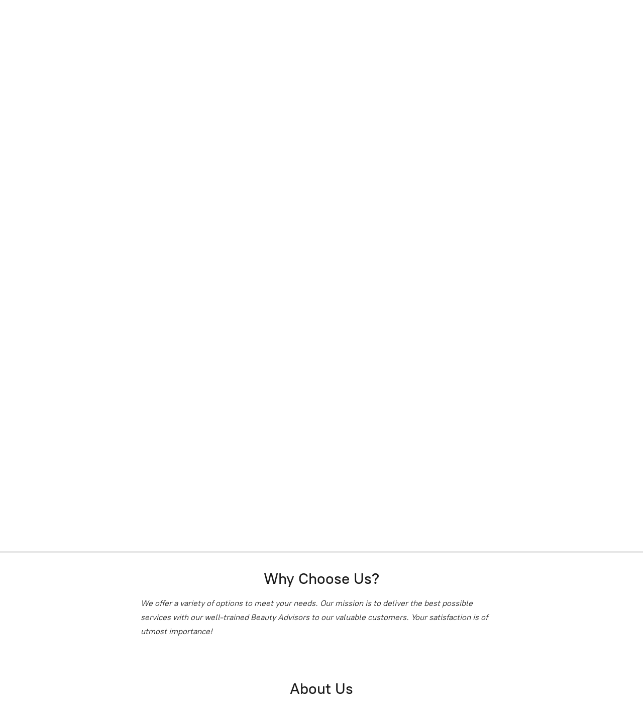

--- FILE ---
content_type: application/javascript;charset=utf-8
request_url: https://app.shopsettings.com/categories.js?ownerid=27404233&jsonp=menu.fill
body_size: 9264
content:
menu.fill([{"id":146608225,"name":"FRAGRANCES","nameForUrl":"FRAGRANCES","link":"#!/FRAGRANCES/c/146608225","slug":"fragrances","dataLevel":1,"sub":[{"id":146608226,"name":"For Him","nameForUrl":"For Him","link":"#!/For-Him/c/146608226","slug":"for-him-6","dataLevel":2,"sub":null},{"id":146608233,"name":"For Her","nameForUrl":"For Her","link":"#!/For-Her/c/146608233","slug":"for-her-3","dataLevel":2,"sub":null},{"id":146639795,"name":"Unisex","nameForUrl":"Unisex","link":"#!/Unisex/c/146639795","slug":"unisex-7","dataLevel":2,"sub":null}]},{"id":146608227,"name":"BRANDS","nameForUrl":"BRANDS","link":"#!/BRANDS/c/146608227","slug":"brands","dataLevel":1,"sub":[{"id":146640254,"name":"TIZIANA TERENZI","nameForUrl":"TIZIANA TERENZI","link":"#!/TIZIANA-TERENZI/c/146640254","slug":"tiziana-terenzi-1","dataLevel":2,"sub":[{"id":146640257,"name":"Luna Collection","nameForUrl":"Luna Collection","link":"#!/Luna-Collection/c/146640257","slug":"luna-collection-1","dataLevel":3,"sub":null},{"id":146640259,"name":"Fire collection","nameForUrl":"Fire collection","link":"#!/Fire-collection/c/146640259","slug":"fire-collection-1","dataLevel":3,"sub":null},{"id":146640261,"name":"Anniversary collection","nameForUrl":"Anniversary collection","link":"#!/Anniversary-collection/c/146640261","slug":"anniversary-collection-1","dataLevel":3,"sub":null},{"id":146640263,"name":"Sea Stars Collection","nameForUrl":"Sea Stars Collection","link":"#!/Sea-Stars-Collection/c/146640263","slug":"sea-stars-collection-1","dataLevel":3,"sub":null},{"id":146640265,"name":"Comete collection","nameForUrl":"Comete collection","link":"#!/Comete-collection/c/146640265","slug":"comete-collection-1","dataLevel":3,"sub":null},{"id":146640267,"name":"Luna Stars Collection","nameForUrl":"Luna Stars Collection","link":"#!/Luna-Stars-Collection/c/146640267","slug":"luna-stars-collection-1","dataLevel":3,"sub":null},{"id":172641527,"name":"Classic Black","nameForUrl":"Classic Black","link":"#!/Classic-Black/c/172641527","slug":"classic-black","dataLevel":3,"sub":null},{"id":172639271,"name":"Classic Gold","nameForUrl":"Classic Gold","link":"#!/Classic-Gold/c/172639271","slug":"classic-gold-172639271","dataLevel":3,"sub":null},{"id":192247397,"name":"Classical","nameForUrl":"Classical","link":"#!/Classical/c/192247397","slug":"classical","dataLevel":3,"sub":null}]},{"id":146753256,"name":"V.canto","nameForUrl":"V.canto","link":"#!/V-canto/c/146753256","slug":"v-canto-1","dataLevel":2,"sub":[{"id":146759765,"name":"Anime del Castello","nameForUrl":"Anime del Castello","link":"#!/Anime-del-Castello/c/146759765","slug":"anime-del-castello-1","dataLevel":3,"sub":null},{"id":146760258,"name":"Blu","nameForUrl":"Blu","link":"#!/Blu/c/146760258","slug":"blu-1","dataLevel":3,"sub":null},{"id":146759766,"name":"Green","nameForUrl":"Green","link":"#!/Green/c/146759766","slug":"green","dataLevel":3,"sub":null},{"id":146755261,"name":"Red","nameForUrl":"Red","link":"#!/Red/c/146755261","slug":"red","dataLevel":3,"sub":null},{"id":146752011,"name":"Foglie d'Amore","nameForUrl":"Foglie d'Amore","link":"#!/Foglie-dAmore/c/146752011","slug":"foglie-damore","dataLevel":3,"sub":null}]},{"id":174400772,"name":"Nicolai","nameForUrl":"Nicolai","link":"#!/Nicolai/c/174400772","slug":"nicolai","dataLevel":2,"sub":[{"id":174395781,"name":"Unisex","nameForUrl":"Unisex","link":"#!/Unisex/c/174395781","slug":"unisex-174395781","dataLevel":3,"sub":null}]},{"id":152650001,"name":"L'arc","nameForUrl":"L'arc","link":"#!/Larc/c/152650001","slug":"larc-1","dataLevel":2,"sub":[{"id":152607841,"name":"Unisex","nameForUrl":"Unisex","link":"#!/Unisex/c/152607841","slug":"unisex-11","dataLevel":3,"sub":null}]},{"id":152650501,"name":"Micallef","nameForUrl":"Micallef","link":"#!/Micallef/c/152650501","slug":"micallef-1","dataLevel":2,"sub":[{"id":152655778,"name":"For Him","nameForUrl":"For Him","link":"#!/For-Him/c/152655778","slug":"for-him-51","dataLevel":3,"sub":null},{"id":152655516,"name":"For Her","nameForUrl":"For Her","link":"#!/For-Her/c/152655516","slug":"for-her-55","dataLevel":3,"sub":null},{"id":152656511,"name":"Unisex","nameForUrl":"Unisex","link":"#!/Unisex/c/152656511","slug":"unisex-14","dataLevel":3,"sub":null}]},{"id":156400285,"name":"Korloff","nameForUrl":"Korloff","link":"#!/Korloff/c/156400285","slug":"korloff","dataLevel":2,"sub":[{"id":156399541,"name":"For Him","nameForUrl":"For Him","link":"#!/For-Him/c/156399541","slug":"for-him","dataLevel":3,"sub":null},{"id":156398034,"name":"For Her","nameForUrl":"For Her","link":"#!/For-Her/c/156398034","slug":"for-her","dataLevel":3,"sub":null},{"id":156400286,"name":"Unisex","nameForUrl":"Unisex","link":"#!/Unisex/c/156400286","slug":"unisex","dataLevel":3,"sub":null}]},{"id":162669266,"name":"Amouroud","nameForUrl":"Amouroud","link":"#!/Amouroud/c/162669266","slug":"amouroud","dataLevel":2,"sub":[{"id":162669011,"name":"UNISEX","nameForUrl":"UNISEX","link":"#!/UNISEX/c/162669011","slug":"unisex-16","dataLevel":3,"sub":null}]},{"id":163269508,"name":"Maison Noir","nameForUrl":"Maison Noir","link":"#!/Maison-Noir/c/163269508","slug":"maison-noir-163269508","dataLevel":2,"sub":[{"id":163270008,"name":"UNISEX","nameForUrl":"UNISEX","link":"#!/UNISEX/c/163270008","slug":"unisex-163270008","dataLevel":3,"sub":null}]},{"id":146639801,"name":"ATKINSONS","nameForUrl":"ATKINSONS","link":"#!/ATKINSONS/c/146639801","slug":"atkinsons-1","dataLevel":2,"sub":[{"id":146639804,"name":"For Him","nameForUrl":"For Him","link":"#!/For-Him/c/146639804","slug":"for-him-37","dataLevel":3,"sub":null},{"id":146639802,"name":"For Her","nameForUrl":"For Her","link":"#!/For-Her/c/146639802","slug":"for-her-33","dataLevel":3,"sub":null},{"id":146639805,"name":"UNISEX","nameForUrl":"UNISEX","link":"#!/UNISEX/c/146639805","slug":"unisex-10","dataLevel":3,"sub":null}]},{"id":146639940,"name":"Versace","nameForUrl":"Versace","link":"#!/Versace/c/146639940","slug":"versace","dataLevel":2,"sub":[{"id":146639942,"name":"For Him","nameForUrl":"For Him","link":"#!/For-Him/c/146639942","slug":"for-him-49","dataLevel":3,"sub":null},{"id":146639941,"name":"For Her","nameForUrl":"For Her","link":"#!/For-Her/c/146639941","slug":"for-her-51","dataLevel":3,"sub":null}]},{"id":182085007,"name":"Jardin De Parfums","nameForUrl":"Jardin De Parfums","link":"#!/Jardin-De-Parfums/c/182085007","slug":"jardin-de-parfums","dataLevel":2,"sub":[{"id":182084762,"name":"Unisex","nameForUrl":"Unisex","link":"#!/Unisex/c/182084762","slug":"unisex-182084762","dataLevel":3,"sub":null}]},{"id":146639820,"name":"Yves Saint Laurent","nameForUrl":"Yves Saint Laurent","link":"#!/Yves-Saint-Laurent/c/146639820","slug":"yves-saint-laurent","dataLevel":2,"sub":[{"id":146637596,"name":"For Him","nameForUrl":"For Him","link":"#!/For-Him/c/146637596","slug":"for-him-25","dataLevel":3,"sub":null},{"id":146639821,"name":"For Her","nameForUrl":"For Her","link":"#!/For-Her/c/146639821","slug":"for-her-37","dataLevel":3,"sub":null}]},{"id":183755010,"name":"Prada","nameForUrl":"Prada","link":"#!/Prada/c/183755010","slug":"prada","dataLevel":2,"sub":[{"id":183754511,"name":"For Her","nameForUrl":"For Her","link":"#!/For-Her/c/183754511","slug":"for-her-183754511","dataLevel":3,"sub":null},{"id":183754758,"name":"For Him","nameForUrl":"For Him","link":"#!/For-Him/c/183754758","slug":"for-him-183754758","dataLevel":3,"sub":null}]},{"id":146608228,"name":"Carolina Herrera","nameForUrl":"Carolina Herrera","link":"#!/Carolina-Herrera/c/146608228","slug":"carolina-herrera","dataLevel":2,"sub":[{"id":146608229,"name":"For Him","nameForUrl":"For Him","link":"#!/For-Him/c/146608229","slug":"for-him-7","dataLevel":3,"sub":null},{"id":146608234,"name":"For Her","nameForUrl":"For Her","link":"#!/For-Her/c/146608234","slug":"for-her-4","dataLevel":3,"sub":null}]},{"id":146639914,"name":"Givenchy","nameForUrl":"Givenchy","link":"#!/Givenchy/c/146639914","slug":"givenchy","dataLevel":2,"sub":[{"id":146639915,"name":"Fragrances","nameForUrl":"Fragrances","link":"#!/Fragrances/c/146639915","slug":"fragrances-5","dataLevel":3,"sub":[{"id":146637543,"name":"For Him","nameForUrl":"For Him","link":"#!/For-Him/c/146637543","slug":"for-him-14","dataLevel":4,"sub":null},{"id":146639916,"name":"For Her","nameForUrl":"For Her","link":"#!/For-Her/c/146639916","slug":"for-her-45","dataLevel":4,"sub":null}]}]},{"id":146608246,"name":"Giorgio Armani","nameForUrl":"Giorgio Armani","link":"#!/Giorgio-Armani/c/146608246","slug":"giorgio-armani","dataLevel":2,"sub":[{"id":146608247,"name":"For Him","nameForUrl":"For Him","link":"#!/For-Him/c/146608247","slug":"for-him-10","dataLevel":3,"sub":null},{"id":146639792,"name":"For Her","nameForUrl":"For Her","link":"#!/For-Her/c/146639792","slug":"for-her-31","dataLevel":3,"sub":null}]},{"id":146639789,"name":"Kenzo","nameForUrl":"Kenzo","link":"#!/Kenzo/c/146639789","slug":"kenzo","dataLevel":2,"sub":[{"id":146639791,"name":"For Him","nameForUrl":"For Him","link":"#!/For-Him/c/146639791","slug":"for-him-35","dataLevel":3,"sub":null},{"id":146639790,"name":"For Her","nameForUrl":"For Her","link":"#!/For-Her/c/146639790","slug":"for-her-30","dataLevel":3,"sub":null}]},{"id":146639834,"name":"Clarins","nameForUrl":"Clarins","link":"#!/Clarins/c/146639834","slug":"clarins","dataLevel":2,"sub":[{"id":146639835,"name":"Skin Care","nameForUrl":"Skin Care","link":"#!/Skin-Care/c/146639835","slug":"skin-care-4","dataLevel":3,"sub":[{"id":146639836,"name":"Face Care","nameForUrl":"Face Care","link":"#!/Face-Care/c/146639836","slug":"face-care-5","dataLevel":4,"sub":null},{"id":146639878,"name":"Eye Care","nameForUrl":"Eye Care","link":"#!/Eye-Care/c/146639878","slug":"eye-care-3","dataLevel":4,"sub":null}]},{"id":146639841,"name":"Makeup","nameForUrl":"Makeup","link":"#!/Makeup/c/146639841","slug":"makeup-4","dataLevel":3,"sub":[{"id":146639842,"name":"Eyes","nameForUrl":"Eyes","link":"#!/Eyes/c/146639842","slug":"eyes-6","dataLevel":4,"sub":null},{"id":146639860,"name":"Face","nameForUrl":"Face","link":"#!/Face/c/146639860","slug":"face-7","dataLevel":4,"sub":null},{"id":146639887,"name":"Lips","nameForUrl":"Lips","link":"#!/Lips/c/146639887","slug":"lips-5","dataLevel":4,"sub":null}]}]},{"id":146608243,"name":"Lancome","nameForUrl":"Lancome","link":"#!/Lancome/c/146608243","slug":"lancome","dataLevel":2,"sub":[{"id":146608244,"name":"Makeup","nameForUrl":"Makeup","link":"#!/Makeup/c/146608244","slug":"makeup-1","dataLevel":3,"sub":[{"id":146608245,"name":"Lips","nameForUrl":"Lips","link":"#!/Lips/c/146608245","slug":"lips-1","dataLevel":4,"sub":null},{"id":146639794,"name":"Eyes","nameForUrl":"Eyes","link":"#!/Eyes/c/146639794","slug":"eyes-4","dataLevel":4,"sub":null},{"id":146639823,"name":"Face","nameForUrl":"Face","link":"#!/Face/c/146639823","slug":"face-6","dataLevel":4,"sub":null}]},{"id":146639755,"name":"Skin Care","nameForUrl":"Skin Care","link":"#!/Skin-Care/c/146639755","slug":"skin-care-1","dataLevel":3,"sub":[{"id":146639756,"name":"Eye Care","nameForUrl":"Eye Care","link":"#!/Eye-Care/c/146639756","slug":"eye-care-1","dataLevel":4,"sub":null},{"id":146639762,"name":"Face Care","nameForUrl":"Face Care","link":"#!/Face-Care/c/146639762","slug":"face-care-4","dataLevel":4,"sub":null}]},{"id":146637566,"name":"Fragrances","nameForUrl":"Fragrances","link":"#!/Fragrances/c/146637566","slug":"fragrances-2","dataLevel":3,"sub":[{"id":146637568,"name":"For Her","nameForUrl":"For Her","link":"#!/For-Her/c/146637568","slug":"for-her-10","dataLevel":4,"sub":null}]}]},{"id":172632501,"name":"Brioni","nameForUrl":"Brioni","link":"#!/Brioni/c/172632501","slug":"brioni","dataLevel":2,"sub":[{"id":172632005,"name":"For Him","nameForUrl":"For Him","link":"#!/For-Him/c/172632005","slug":"for-him-172632005","dataLevel":3,"sub":null}]},{"id":173051511,"name":"Trussardi","nameForUrl":"Trussardi","link":"#!/Trussardi/c/173051511","slug":"trussardi","dataLevel":2,"sub":[{"id":173046519,"name":"For Her","nameForUrl":"For Her","link":"#!/For-Her/c/173046519","slug":"for-her-173046519","dataLevel":3,"sub":null},{"id":173046520,"name":"For Him","nameForUrl":"For Him","link":"#!/For-Him/c/173046520","slug":"for-him-173046520","dataLevel":3,"sub":null}]},{"id":152718755,"name":"Gran Turismo","nameForUrl":"Gran Turismo","link":"#!/Gran-Turismo/c/152718755","slug":"gran-turismo","dataLevel":2,"sub":[{"id":152700202,"name":"For Him","nameForUrl":"For Him","link":"#!/For-Him/c/152700202","slug":"for-him-52","dataLevel":3,"sub":null},{"id":152674943,"name":"For Her","nameForUrl":"For Her","link":"#!/For-Her/c/152674943","slug":"for-her-57","dataLevel":3,"sub":null}]},{"id":146639814,"name":"Bentley","nameForUrl":"Bentley","link":"#!/Bentley/c/146639814","slug":"bentley","dataLevel":2,"sub":[{"id":146639815,"name":"For Him","nameForUrl":"For Him","link":"#!/For-Him/c/146639815","slug":"for-him-38","dataLevel":3,"sub":null}]},{"id":187550751,"name":"Mercedes Benz","nameForUrl":"Mercedes Benz","link":"#!/Mercedes-Benz/c/187550751","slug":"mercedes-benz","dataLevel":2,"sub":[{"id":187551001,"name":"Him","nameForUrl":"Him","link":"#!/Him/c/187551001","slug":"him-187551001","dataLevel":3,"sub":null},{"id":187551002,"name":"Her","nameForUrl":"Her","link":"#!/Her/c/187551002","slug":"her-187551002","dataLevel":3,"sub":null}]},{"id":171717491,"name":"Baldessarini","nameForUrl":"Baldessarini","link":"#!/Baldessarini/c/171717491","slug":"baldessarini","dataLevel":2,"sub":[{"id":171729183,"name":"For Her","nameForUrl":"For Her","link":"#!/For-Her/c/171729183","slug":"for-her-171729183","dataLevel":3,"sub":null},{"id":171729184,"name":"For Him","nameForUrl":"For Him","link":"#!/For-Him/c/171729184","slug":"for-him-171729184","dataLevel":3,"sub":null}]},{"id":146608250,"name":"Maybelline","nameForUrl":"Maybelline","link":"#!/Maybelline/c/146608250","slug":"maybelline","dataLevel":2,"sub":[{"id":146639751,"name":"Face","nameForUrl":"Face","link":"#!/Face/c/146639751","slug":"face-3","dataLevel":3,"sub":null},{"id":146639844,"name":"Eyes","nameForUrl":"Eyes","link":"#!/Eyes/c/146639844","slug":"eyes-7","dataLevel":3,"sub":null},{"id":146639899,"name":"Lips","nameForUrl":"Lips","link":"#!/Lips/c/146639899","slug":"lips-6","dataLevel":3,"sub":null}]},{"id":187496572,"name":"Philipp Plein","nameForUrl":"Philipp Plein","link":"#!/Philipp-Plein/c/187496572","slug":"philipp-plein","dataLevel":2,"sub":[{"id":187497070,"name":"Unisex","nameForUrl":"Unisex","link":"#!/Unisex/c/187497070","slug":"unisex-187497070","dataLevel":3,"sub":null},{"id":187497071,"name":"Her","nameForUrl":"Her","link":"#!/Her/c/187497071","slug":"her-187497071","dataLevel":3,"sub":null},{"id":187499326,"name":"Him","nameForUrl":"Him","link":"#!/Him/c/187499326","slug":"him-187499326","dataLevel":3,"sub":null}]},{"id":172360009,"name":"Revlon","nameForUrl":"Revlon","link":"#!/Revlon/c/172360009","slug":"revlon","dataLevel":2,"sub":[{"id":172359010,"name":"Hair Color","nameForUrl":"Hair Color","link":"#!/Hair-Color/c/172359010","slug":"hair-color","dataLevel":3,"sub":null}]},{"id":172116798,"name":"Neuth France","nameForUrl":"Neuth France","link":"#!/Neuth-France/c/172116798","slug":"neuth-france","dataLevel":2,"sub":[{"id":172130001,"name":"Face","nameForUrl":"Face","link":"#!/Face/c/172130001","slug":"face-172130001","dataLevel":3,"sub":null},{"id":172127005,"name":"Eye","nameForUrl":"Eye","link":"#!/Eye/c/172127005","slug":"eye","dataLevel":3,"sub":null},{"id":172127006,"name":"Sun Screen","nameForUrl":"Sun Screen","link":"#!/Sun-Screen/c/172127006","slug":"sun-screen","dataLevel":3,"sub":null}]},{"id":146639783,"name":"Narciso Rodriguez","nameForUrl":"Narciso Rodriguez","link":"#!/Narciso-Rodriguez/c/146639783","slug":"narciso-rodriguez","dataLevel":2,"sub":[{"id":146638282,"name":"For Him","nameForUrl":"For Him","link":"#!/For-Him/c/146638282","slug":"for-him-30","dataLevel":3,"sub":null},{"id":146639784,"name":"For Her","nameForUrl":"For Her","link":"#!/For-Her/c/146639784","slug":"for-her-29","dataLevel":3,"sub":null}]},{"id":187499321,"name":"Tommy Hilfiger","nameForUrl":"Tommy Hilfiger","link":"#!/Tommy-Hilfiger/c/187499321","slug":"tommy-hilfiger","dataLevel":2,"sub":[{"id":187497067,"name":"Him","nameForUrl":"Him","link":"#!/Him/c/187497067","slug":"him-187497067","dataLevel":3,"sub":null},{"id":187497068,"name":"Her","nameForUrl":"Her","link":"#!/Her/c/187497068","slug":"her-187497068","dataLevel":3,"sub":null}]},{"id":146639837,"name":"Burberry","nameForUrl":"Burberry","link":"#!/Burberry/c/146639837","slug":"burberry","dataLevel":2,"sub":[{"id":146639838,"name":"For Him","nameForUrl":"For Him","link":"#!/For-Him/c/146639838","slug":"for-him-41","dataLevel":3,"sub":null},{"id":146639839,"name":"For Her","nameForUrl":"For Her","link":"#!/For-Her/c/146639839","slug":"for-her-40","dataLevel":3,"sub":null}]},{"id":146637530,"name":"Pupa","nameForUrl":"Pupa","link":"#!/Pupa/c/146637530","slug":"pupa","dataLevel":2,"sub":[{"id":146637531,"name":"Eyes","nameForUrl":"Eyes","link":"#!/Eyes/c/146637531","slug":"eyes","dataLevel":3,"sub":null},{"id":146637602,"name":"Face","nameForUrl":"Face","link":"#!/Face/c/146637602","slug":"face-2","dataLevel":3,"sub":null},{"id":146638278,"name":"Lips","nameForUrl":"Lips","link":"#!/Lips/c/146638278","slug":"lips-3","dataLevel":3,"sub":null},{"id":146638295,"name":"Sets","nameForUrl":"Sets","link":"#!/Sets/c/146638295","slug":"sets","dataLevel":3,"sub":null},{"id":169767110,"name":"Skin Care","nameForUrl":"Skin Care","link":"#!/Skin-Care/c/169767110","slug":"skin-care-169767110","dataLevel":3,"sub":null},{"id":172112513,"name":"Fragrances","nameForUrl":"Fragrances","link":"#!/Fragrances/c/172112513","slug":"fragrances-172112513","dataLevel":3,"sub":null}]},{"id":184882842,"name":"Naj Oleari","nameForUrl":"Naj Oleari","link":"#!/Naj-Oleari/c/184882842","slug":"naj-oleari","dataLevel":2,"sub":[{"id":184895008,"name":"Face","nameForUrl":"Face","link":"#!/Face/c/184895008","slug":"face-184895008","dataLevel":3,"sub":null},{"id":184895009,"name":"Lips","nameForUrl":"Lips","link":"#!/Lips/c/184895009","slug":"lips-184895009","dataLevel":3,"sub":null},{"id":184896008,"name":"Eyes","nameForUrl":"Eyes","link":"#!/Eyes/c/184896008","slug":"eyes-184896008","dataLevel":3,"sub":null}]},{"id":146637578,"name":"Jean Paul Gaultier","nameForUrl":"Jean Paul Gaultier","link":"#!/Jean-Paul-Gaultier/c/146637578","slug":"jean-paul-gaultier","dataLevel":2,"sub":[{"id":146637579,"name":"For Him","nameForUrl":"For Him","link":"#!/For-Him/c/146637579","slug":"for-him-22","dataLevel":3,"sub":null},{"id":146637580,"name":"For Her","nameForUrl":"For Her","link":"#!/For-Her/c/146637580","slug":"for-her-12","dataLevel":3,"sub":null}]},{"id":179824769,"name":"Lattafa","nameForUrl":"Lattafa","link":"#!/Lattafa/c/179824769","slug":"lattafa","dataLevel":2,"sub":[{"id":179824770,"name":"For him","nameForUrl":"For him","link":"#!/For-him/c/179824770","slug":"for-him-179824770","dataLevel":3,"sub":null},{"id":179824031,"name":"For her","nameForUrl":"For her","link":"#!/For-her/c/179824031","slug":"for-her-179824031","dataLevel":3,"sub":null},{"id":179833503,"name":"Unisex","nameForUrl":"Unisex","link":"#!/Unisex/c/179833503","slug":"unisex-179833503","dataLevel":3,"sub":null}]},{"id":187560001,"name":"Afnan","nameForUrl":"Afnan","link":"#!/Afnan/c/187560001","slug":"afnan","dataLevel":2,"sub":[{"id":187560002,"name":"Unisex","nameForUrl":"Unisex","link":"#!/Unisex/c/187560002","slug":"unisex-187560002","dataLevel":3,"sub":null},{"id":187561751,"name":"Him","nameForUrl":"Him","link":"#!/Him/c/187561751","slug":"him-187561751","dataLevel":3,"sub":null},{"id":187561752,"name":"Her","nameForUrl":"Her","link":"#!/Her/c/187561752","slug":"her-187561752","dataLevel":3,"sub":null}]},{"id":158460512,"name":"Valentino","nameForUrl":"Valentino","link":"#!/Valentino/c/158460512","slug":"valentino","dataLevel":2,"sub":[{"id":158460513,"name":"For Her","nameForUrl":"For Her","link":"#!/For-Her/c/158460513","slug":"for-her-1","dataLevel":3,"sub":null},{"id":158463006,"name":"For Him","nameForUrl":"For Him","link":"#!/For-Him/c/158463006","slug":"for-him-1","dataLevel":3,"sub":null}]},{"id":146637576,"name":"Jaguar","nameForUrl":"Jaguar","link":"#!/Jaguar/c/146637576","slug":"jaguar","dataLevel":2,"sub":[{"id":146637577,"name":"For Him","nameForUrl":"For Him","link":"#!/For-Him/c/146637577","slug":"for-him-21","dataLevel":3,"sub":null}]},{"id":146637592,"name":"Lalique","nameForUrl":"Lalique","link":"#!/Lalique/c/146637592","slug":"lalique","dataLevel":2,"sub":[{"id":146637594,"name":"For Him","nameForUrl":"For Him","link":"#!/For-Him/c/146637594","slug":"for-him-24","dataLevel":3,"sub":null},{"id":146637593,"name":"For Her","nameForUrl":"For Her","link":"#!/For-Her/c/146637593","slug":"for-her-16","dataLevel":3,"sub":null},{"id":155648273,"name":"Unisex","nameForUrl":"Unisex","link":"#!/Unisex/c/155648273","slug":"unisex-15","dataLevel":3,"sub":null}]},{"id":146639851,"name":"Calvin Klein","nameForUrl":"Calvin Klein","link":"#!/Calvin-Klein/c/146639851","slug":"calvin-klein","dataLevel":2,"sub":[{"id":146639859,"name":"For Him","nameForUrl":"For Him","link":"#!/For-Him/c/146639859","slug":"for-him-44","dataLevel":3,"sub":null},{"id":146639852,"name":"For Her","nameForUrl":"For Her","link":"#!/For-Her/c/146639852","slug":"for-her-42","dataLevel":3,"sub":null}]},{"id":178071006,"name":"CARRERA","nameForUrl":"CARRERA","link":"#!/CARRERA/c/178071006","slug":"carrera","dataLevel":2,"sub":[{"id":178069008,"name":"Him","nameForUrl":"Him","link":"#!/Him/c/178069008","slug":"him-178069008","dataLevel":3,"sub":null},{"id":178069009,"name":"Her","nameForUrl":"Her","link":"#!/Her/c/178069009","slug":"her-178069009","dataLevel":3,"sub":null}]},{"id":146639917,"name":"Guess","nameForUrl":"Guess","link":"#!/Guess/c/146639917","slug":"guess","dataLevel":2,"sub":[{"id":146637558,"name":"For Him","nameForUrl":"For Him","link":"#!/For-Him/c/146637558","slug":"for-him-16","dataLevel":3,"sub":null},{"id":146639918,"name":"For Her","nameForUrl":"For Her","link":"#!/For-Her/c/146639918","slug":"for-her-46","dataLevel":3,"sub":null}]},{"id":174431463,"name":"Jimmy Choo","nameForUrl":"Jimmy Choo","link":"#!/Jimmy-Choo/c/174431463","slug":"jimmy-choo","dataLevel":2,"sub":[{"id":174433447,"name":"For Her","nameForUrl":"For Her","link":"#!/For-Her/c/174433447","slug":"for-her-174433447","dataLevel":3,"sub":null},{"id":174433448,"name":"For Him","nameForUrl":"For Him","link":"#!/For-Him/c/174433448","slug":"for-him-174433448","dataLevel":3,"sub":null}]},{"id":146637573,"name":"Paco Rabanne","nameForUrl":"Paco Rabanne","link":"#!/Paco-Rabanne/c/146637573","slug":"paco-rabanne","dataLevel":2,"sub":[{"id":146637574,"name":"For Him","nameForUrl":"For Him","link":"#!/For-Him/c/146637574","slug":"for-him-19","dataLevel":3,"sub":null},{"id":146637591,"name":"For Her","nameForUrl":"For Her","link":"#!/For-Her/c/146637591","slug":"for-her-15","dataLevel":3,"sub":null}]},{"id":146639919,"name":"Davidoff","nameForUrl":"Davidoff","link":"#!/Davidoff/c/146639919","slug":"davidoff","dataLevel":2,"sub":[{"id":146639920,"name":"For Him","nameForUrl":"For Him","link":"#!/For-Him/c/146639920","slug":"for-him-45","dataLevel":3,"sub":null},{"id":177787592,"name":"For Her","nameForUrl":"For Her","link":"#!/For-Her/c/177787592","slug":"for-her-177787592","dataLevel":3,"sub":null}]},{"id":146637527,"name":"Mont Blanc","nameForUrl":"Mont Blanc","link":"#!/Mont-Blanc/c/146637527","slug":"mont-blanc","dataLevel":2,"sub":[{"id":146637528,"name":"For Him","nameForUrl":"For Him","link":"#!/For-Him/c/146637528","slug":"for-him-11","dataLevel":3,"sub":null}]},{"id":174527264,"name":"Michael Kors","nameForUrl":"Michael Kors","link":"#!/Michael-Kors/c/174527264","slug":"michael-kors","dataLevel":2,"sub":[{"id":174529767,"name":"For Her","nameForUrl":"For Her","link":"#!/For-Her/c/174529767","slug":"for-her-174529767","dataLevel":3,"sub":null},{"id":174531516,"name":"For Him","nameForUrl":"For Him","link":"#!/For-Him/c/174531516","slug":"for-him-174531516","dataLevel":3,"sub":null}]},{"id":146639934,"name":"Dsquared2","nameForUrl":"Dsquared2","link":"#!/Dsquared2/c/146639934","slug":"dsquared2","dataLevel":2,"sub":[{"id":146639935,"name":"For Him","nameForUrl":"For Him","link":"#!/For-Him/c/146639935","slug":"for-him-47","dataLevel":3,"sub":null},{"id":146639936,"name":"For Her","nameForUrl":"For Her","link":"#!/For-Her/c/146639936","slug":"for-her-49","dataLevel":3,"sub":null}]},{"id":146639921,"name":"Deborah","nameForUrl":"Deborah","link":"#!/Deborah/c/146639921","slug":"deborah","dataLevel":2,"sub":[{"id":146639922,"name":"Face","nameForUrl":"Face","link":"#!/Face/c/146639922","slug":"face-10","dataLevel":3,"sub":null},{"id":146639923,"name":"Eyes","nameForUrl":"Eyes","link":"#!/Eyes/c/146639923","slug":"eyes-9","dataLevel":3,"sub":null},{"id":146639924,"name":"Lips","nameForUrl":"Lips","link":"#!/Lips/c/146639924","slug":"lips-10","dataLevel":3,"sub":null}]},{"id":146637569,"name":"Issey Miyake","nameForUrl":"Issey Miyake","link":"#!/Issey-Miyake/c/146637569","slug":"issey-miyake","dataLevel":2,"sub":[{"id":146637575,"name":"For Him","nameForUrl":"For Him","link":"#!/For-Him/c/146637575","slug":"for-him-20","dataLevel":3,"sub":null},{"id":146637570,"name":"For Her","nameForUrl":"For Her","link":"#!/For-Her/c/146637570","slug":"for-her-11","dataLevel":3,"sub":null}]},{"id":146638275,"name":"Missoni","nameForUrl":"Missoni","link":"#!/Missoni/c/146638275","slug":"missoni","dataLevel":2,"sub":[{"id":146638277,"name":"For Him","nameForUrl":"For Him","link":"#!/For-Him/c/146638277","slug":"for-him-28","dataLevel":3,"sub":null},{"id":146638276,"name":"For Her","nameForUrl":"For Her","link":"#!/For-Her/c/146638276","slug":"for-her-20","dataLevel":3,"sub":null}]},{"id":146638279,"name":"Moschino","nameForUrl":"Moschino","link":"#!/Moschino/c/146638279","slug":"moschino","dataLevel":2,"sub":[{"id":146638281,"name":"For Him","nameForUrl":"For Him","link":"#!/For-Him/c/146638281","slug":"for-him-29","dataLevel":3,"sub":null},{"id":146638280,"name":"For Her","nameForUrl":"For Her","link":"#!/For-Her/c/146638280","slug":"for-her-21","dataLevel":3,"sub":null}]},{"id":164767280,"name":"Coach","nameForUrl":"Coach","link":"#!/Coach/c/164767280","slug":"coach","dataLevel":2,"sub":[{"id":164763325,"name":"For Him","nameForUrl":"For Him","link":"#!/For-Him/c/164763325","slug":"for-him-164763325","dataLevel":3,"sub":null},{"id":164763328,"name":"For Her","nameForUrl":"For Her","link":"#!/For-Her/c/164763328","slug":"for-her-164763328","dataLevel":3,"sub":null}]},{"id":146592991,"name":"Sarantis","nameForUrl":"Sarantis","link":"#!/Sarantis/c/146592991","slug":"sarantis","dataLevel":2,"sub":[{"id":146592993,"name":"For Him","nameForUrl":"For Him","link":"#!/For-Him/c/146592993","slug":"for-him-3","dataLevel":3,"sub":null},{"id":146592992,"name":"For Her","nameForUrl":"For Her","link":"#!/For-Her/c/146592992","slug":"for-her-2","dataLevel":3,"sub":null}]},{"id":146639774,"name":"L'Oreal","nameForUrl":"L'Oreal","link":"#!/LOreal/c/146639774","slug":"loreal","dataLevel":2,"sub":[{"id":146639775,"name":"Eyes","nameForUrl":"Eyes","link":"#!/Eyes/c/146639775","slug":"eyes-2","dataLevel":3,"sub":null},{"id":146639807,"name":"Face","nameForUrl":"Face","link":"#!/Face/c/146639807","slug":"face-5","dataLevel":3,"sub":null},{"id":146639900,"name":"Lips","nameForUrl":"Lips","link":"#!/Lips/c/146639900","slug":"lips-7","dataLevel":3,"sub":null}]},{"id":179919259,"name":"ARMAF","nameForUrl":"ARMAF","link":"#!/ARMAF/c/179919259","slug":"armaf","dataLevel":2,"sub":[{"id":179918259,"name":"For Her","nameForUrl":"For Her","link":"#!/For-Her/c/179918259","slug":"for-her-179918259","dataLevel":3,"sub":null},{"id":179918260,"name":"For Him","nameForUrl":"For Him","link":"#!/For-Him/c/179918260","slug":"for-him-179918260","dataLevel":3,"sub":null}]},{"id":174493799,"name":"Raw African","nameForUrl":"Raw African","link":"#!/Raw-African/c/174493799","slug":"raw-african","dataLevel":2,"sub":[{"id":174489557,"name":"Hair","nameForUrl":"Hair","link":"#!/Hair/c/174489557","slug":"hair-174489557","dataLevel":3,"sub":null},{"id":174489558,"name":"Face","nameForUrl":"Face","link":"#!/Face/c/174489558","slug":"face-174489558","dataLevel":3,"sub":null}]},{"id":146639766,"name":"Agent Provocateur","nameForUrl":"Agent Provocateur","link":"#!/Agent-Provocateur/c/146639766","slug":"agent-provocateur","dataLevel":2,"sub":[{"id":146639767,"name":"For Her","nameForUrl":"For Her","link":"#!/For-Her/c/146639767","slug":"for-her-25","dataLevel":3,"sub":null}]},{"id":146639930,"name":"Dolce & Gabbana","nameForUrl":"Dolce & Gabbana","link":"#!/Dolce-&-Gabbana/c/146639930","slug":"dolce--gabbana","dataLevel":2,"sub":[{"id":146639931,"name":"For Him","nameForUrl":"For Him","link":"#!/For-Him/c/146639931","slug":"for-him-46","dataLevel":3,"sub":null},{"id":146639932,"name":"For Her","nameForUrl":"For Her","link":"#!/For-Her/c/146639932","slug":"for-her-48","dataLevel":3,"sub":null}]},{"id":146639771,"name":"Bourjois","nameForUrl":"Bourjois","link":"#!/Bourjois/c/146639771","slug":"bourjois","dataLevel":2,"sub":[{"id":146639772,"name":"Face","nameForUrl":"Face","link":"#!/Face/c/146639772","slug":"face-4","dataLevel":3,"sub":null},{"id":146639817,"name":"Eyes","nameForUrl":"Eyes","link":"#!/Eyes/c/146639817","slug":"eyes-5","dataLevel":3,"sub":null},{"id":146639903,"name":"Lips","nameForUrl":"Lips","link":"#!/Lips/c/146639903","slug":"lips-8","dataLevel":3,"sub":null}]},{"id":189434251,"name":"CLOUD","nameForUrl":"CLOUD","link":"#!/CLOUD/c/189434251","slug":"cloud","dataLevel":2,"sub":[{"id":189434252,"name":"Hair & Body","nameForUrl":"Hair & Body","link":"#!/Hair-&-Body/c/189434252","slug":"hair--body","dataLevel":3,"sub":null}]}]},{"id":146608230,"name":"NEW ARRIVALS","nameForUrl":"NEW ARRIVALS","link":"#!/NEW-ARRIVALS/c/146608230","slug":"new-arrivals","dataLevel":1,"sub":[{"id":146608231,"name":"Fragrances","nameForUrl":"Fragrances","link":"#!/Fragrances/c/146608231","slug":"fragrances-1","dataLevel":2,"sub":[{"id":146608232,"name":"For Him","nameForUrl":"For Him","link":"#!/For-Him/c/146608232","slug":"for-him-8","dataLevel":3,"sub":null},{"id":146608235,"name":"For Her","nameForUrl":"For Her","link":"#!/For-Her/c/146608235","slug":"for-her-5","dataLevel":3,"sub":null},{"id":146639796,"name":"UNISEX","nameForUrl":"UNISEX","link":"#!/UNISEX/c/146639796","slug":"unisex-8","dataLevel":3,"sub":null}]},{"id":146639843,"name":"Make Up","nameForUrl":"Make Up","link":"#!/Make-Up/c/146639843","slug":"make-up","dataLevel":2,"sub":null},{"id":146639763,"name":"Skin Care","nameForUrl":"Skin Care","link":"#!/Skin-Care/c/146639763","slug":"skin-care-3","dataLevel":2,"sub":null},{"id":172366751,"name":"Hair Color","nameForUrl":"Hair Color","link":"#!/Hair-Color/c/172366751","slug":"hair-color-172366751","dataLevel":2,"sub":null}]},{"id":146608238,"name":"MAKEUP","nameForUrl":"MAKEUP","link":"#!/MAKEUP/c/146608238","slug":"makeup","dataLevel":1,"sub":[{"id":146608241,"name":"Lips","nameForUrl":"Lips","link":"#!/Lips/c/146608241","slug":"lips","dataLevel":2,"sub":[{"id":146608242,"name":"Lipstick","nameForUrl":"Lipstick","link":"#!/Lipstick/c/146608242","slug":"lipstick","dataLevel":3,"sub":null},{"id":146639901,"name":"Lip Liner","nameForUrl":"Lip Liner","link":"#!/Lip-Liner/c/146639901","slug":"lip-liner","dataLevel":3,"sub":null},{"id":146639913,"name":"Lip Gloss","nameForUrl":"Lip Gloss","link":"#!/Lip-Gloss/c/146639913","slug":"lip-gloss","dataLevel":3,"sub":null},{"id":146637547,"name":"Lip Balm","nameForUrl":"Lip Balm","link":"#!/Lip-Balm/c/146637547","slug":"lip-balm","dataLevel":3,"sub":null}]},{"id":146608248,"name":"Face","nameForUrl":"Face","link":"#!/Face/c/146608248","slug":"face","dataLevel":2,"sub":[{"id":146608249,"name":"Foundation","nameForUrl":"Foundation","link":"#!/Foundation/c/146608249","slug":"foundation","dataLevel":3,"sub":null},{"id":146639773,"name":"Powder","nameForUrl":"Powder","link":"#!/Powder/c/146639773","slug":"powder","dataLevel":3,"sub":null},{"id":146639819,"name":"Blush","nameForUrl":"Blush","link":"#!/Blush/c/146639819","slug":"blush","dataLevel":3,"sub":null},{"id":146639822,"name":"Concealer","nameForUrl":"Concealer","link":"#!/Concealer/c/146639822","slug":"concealer","dataLevel":3,"sub":null},{"id":146639925,"name":"Loose Powder","nameForUrl":"Loose Powder","link":"#!/Loose-Powder/c/146639925","slug":"loose-powder","dataLevel":3,"sub":null},{"id":146639927,"name":"Primer","nameForUrl":"Primer","link":"#!/Primer/c/146639927","slug":"primer-1","dataLevel":3,"sub":null},{"id":146637559,"name":"BB Cream","nameForUrl":"BB Cream","link":"#!/BB-Cream/c/146637559","slug":"bb-cream","dataLevel":3,"sub":null},{"id":146637571,"name":"Fixer","nameForUrl":"Fixer","link":"#!/Fixer/c/146637571","slug":"fixer","dataLevel":3,"sub":null}]},{"id":146639776,"name":"Eyes","nameForUrl":"Eyes","link":"#!/Eyes/c/146639776","slug":"eyes-3","dataLevel":2,"sub":[{"id":146639777,"name":"Mascara","nameForUrl":"Mascara","link":"#!/Mascara/c/146639777","slug":"mascara","dataLevel":3,"sub":null},{"id":146639793,"name":"Eye Liner","nameForUrl":"Eye Liner","link":"#!/Eye-Liner/c/146639793","slug":"eye-liner","dataLevel":3,"sub":null},{"id":146639818,"name":"Eyeshadow","nameForUrl":"Eyeshadow","link":"#!/Eyeshadow/c/146639818","slug":"eyeshadow","dataLevel":3,"sub":null},{"id":146639829,"name":"Concealer","nameForUrl":"Concealer","link":"#!/Concealer/c/146639829","slug":"concealer-1","dataLevel":3,"sub":null},{"id":146639840,"name":"Eye Brow","nameForUrl":"Eye Brow","link":"#!/Eye-Brow/c/146639840","slug":"eye-brow","dataLevel":3,"sub":null},{"id":146639845,"name":"Tattoo","nameForUrl":"Tattoo","link":"#!/Tattoo/c/146639845","slug":"tattoo","dataLevel":3,"sub":null},{"id":146639902,"name":"Kajal","nameForUrl":"Kajal","link":"#!/Kajal/c/146639902","slug":"kajal","dataLevel":3,"sub":null},{"id":146639904,"name":"Khol","nameForUrl":"Khol","link":"#!/Khol/c/146639904","slug":"khol","dataLevel":3,"sub":null}]},{"id":146639831,"name":"Sets","nameForUrl":"Sets","link":"#!/Sets/c/146639831","slug":"sets-2","dataLevel":2,"sub":[{"id":146639832,"name":"Kit","nameForUrl":"Kit","link":"#!/Kit/c/146639832","slug":"kit","dataLevel":3,"sub":null}]},{"id":146639866,"name":"Makeup Tools","nameForUrl":"Makeup Tools","link":"#!/Makeup-Tools/c/146639866","slug":"makeup-tools-4","dataLevel":2,"sub":[{"id":146639867,"name":"Makeup Brushes","nameForUrl":"Makeup Brushes","link":"#!/Makeup-Brushes/c/146639867","slug":"makeup-brushes","dataLevel":3,"sub":null}]}]},{"id":146639757,"name":"SKIN CARE","nameForUrl":"SKIN CARE","link":"#!/SKIN-CARE/c/146639757","slug":"skin-care-2","dataLevel":1,"sub":[{"id":146639758,"name":"Eye Care","nameForUrl":"Eye Care","link":"#!/Eye-Care/c/146639758","slug":"eye-care-2","dataLevel":2,"sub":[{"id":146639759,"name":"Anti Aging","nameForUrl":"Anti Aging","link":"#!/Anti-Aging/c/146639759","slug":"anti-aging","dataLevel":3,"sub":null},{"id":146639894,"name":"Super Restorative","nameForUrl":"Super Restorative","link":"#!/Super-Restorative/c/146639894","slug":"super-restorative-3","dataLevel":3,"sub":null},{"id":146637529,"name":"Firming","nameForUrl":"Firming","link":"#!/Firming/c/146637529","slug":"firming","dataLevel":3,"sub":null},{"id":146637565,"name":"Mission Perfection","nameForUrl":"Mission Perfection","link":"#!/Mission-Perfection/c/146637565","slug":"mission-perfection","dataLevel":3,"sub":null},{"id":146638274,"name":"Cleanser","nameForUrl":"Cleanser","link":"#!/Cleanser/c/146638274","slug":"cleanser","dataLevel":3,"sub":null},{"id":146640268,"name":"Hydration","nameForUrl":"Hydration","link":"#!/Hydration/c/146640268","slug":"hydration-2","dataLevel":3,"sub":null}]},{"id":146639760,"name":"Face Care","nameForUrl":"Face Care","link":"#!/Face-Care/c/146639760","slug":"face-care-3","dataLevel":2,"sub":[{"id":146639761,"name":"Genefique","nameForUrl":"Genefique","link":"#!/Genefique/c/146639761","slug":"genefique","dataLevel":3,"sub":null},{"id":146639764,"name":"Anti Aging","nameForUrl":"Anti Aging","link":"#!/Anti-Aging/c/146639764","slug":"anti-aging-1","dataLevel":3,"sub":null},{"id":146639833,"name":"Whitening","nameForUrl":"Whitening","link":"#!/Whitening/c/146639833","slug":"whitening","dataLevel":3,"sub":null},{"id":146639849,"name":"Youth  Activetor","nameForUrl":"Youth  Activetor","link":"#!/Youth-Activetor/c/146639849","slug":"youth-activetor","dataLevel":3,"sub":null},{"id":146639850,"name":"Hydration","nameForUrl":"Hydration","link":"#!/Hydration/c/146639850","slug":"hydration","dataLevel":3,"sub":null},{"id":146639861,"name":"General","nameForUrl":"General","link":"#!/General/c/146639861","slug":"general-3","dataLevel":3,"sub":null},{"id":146639876,"name":"Cleanser","nameForUrl":"Cleanser","link":"#!/Cleanser/c/146639876","slug":"cleanser-1","dataLevel":3,"sub":null},{"id":146639881,"name":"Firming","nameForUrl":"Firming","link":"#!/Firming/c/146639881","slug":"firming-3","dataLevel":3,"sub":null},{"id":146639882,"name":"Oil Treatment","nameForUrl":"Oil Treatment","link":"#!/Oil-Treatment/c/146639882","slug":"oil-treatment-1","dataLevel":3,"sub":null},{"id":146639877,"name":"Double Serum","nameForUrl":"Double Serum","link":"#!/Double-Serum/c/146639877","slug":"double-serum","dataLevel":3,"sub":null},{"id":146639888,"name":"Multi Active","nameForUrl":"Multi Active","link":"#!/Multi-Active/c/146639888","slug":"multi-active","dataLevel":3,"sub":null},{"id":146639893,"name":"Super Restorative","nameForUrl":"Super Restorative","link":"#!/Super-Restorative/c/146639893","slug":"super-restorative-2","dataLevel":3,"sub":null},{"id":146639895,"name":"Moisturizing","nameForUrl":"Moisturizing","link":"#!/Moisturizing/c/146639895","slug":"moisturizing","dataLevel":3,"sub":null},{"id":146639897,"name":"Facial Scrub","nameForUrl":"Facial Scrub","link":"#!/Facial-Scrub/c/146639897","slug":"facial-scrub","dataLevel":3,"sub":null},{"id":146637548,"name":"Le Soin Noir","nameForUrl":"Le Soin Noir","link":"#!/Le-Soin-Noir/c/146637548","slug":"le-soin-noir","dataLevel":3,"sub":null},{"id":146638285,"name":"Nutri Lumiere","nameForUrl":"Nutri Lumiere","link":"#!/Nutri-Lumiere/c/146638285","slug":"nutri-lumiere","dataLevel":3,"sub":null}]},{"id":146639863,"name":"Sets","nameForUrl":"Sets","link":"#!/Sets/c/146639863","slug":"sets-4","dataLevel":2,"sub":[{"id":146639864,"name":"General","nameForUrl":"General","link":"#!/General/c/146639864","slug":"general-4","dataLevel":3,"sub":null},{"id":146639880,"name":"Firming","nameForUrl":"Firming","link":"#!/Firming/c/146639880","slug":"firming-2","dataLevel":3,"sub":null},{"id":146639886,"name":"Hydration","nameForUrl":"Hydration","link":"#!/Hydration/c/146639886","slug":"hydration-1","dataLevel":3,"sub":null},{"id":146639889,"name":"Multi Active","nameForUrl":"Multi Active","link":"#!/Multi-Active/c/146639889","slug":"multi-active-1","dataLevel":3,"sub":null},{"id":146639890,"name":"Double Serum","nameForUrl":"Double Serum","link":"#!/Double-Serum/c/146639890","slug":"double-serum-1","dataLevel":3,"sub":null},{"id":146639891,"name":"Super Restorative","nameForUrl":"Super Restorative","link":"#!/Super-Restorative/c/146639891","slug":"super-restorative","dataLevel":3,"sub":null}]},{"id":146639868,"name":"Body Care","nameForUrl":"Body Care","link":"#!/Body-Care/c/146639868","slug":"body-care-1","dataLevel":2,"sub":[{"id":146639869,"name":"Oil Treatment","nameForUrl":"Oil Treatment","link":"#!/Oil-Treatment/c/146639869","slug":"oil-treatment","dataLevel":3,"sub":null},{"id":146639884,"name":"Skin Care For Men","nameForUrl":"Skin Care For Men","link":"#!/Skin-Care-For-Men/c/146639884","slug":"skin-care-for-men","dataLevel":3,"sub":null},{"id":146639898,"name":"Whitening","nameForUrl":"Whitening","link":"#!/Whitening/c/146639898","slug":"whitening-1","dataLevel":3,"sub":null},{"id":146592990,"name":"General","nameForUrl":"General","link":"#!/General/c/146592990","slug":"general","dataLevel":3,"sub":null}]},{"id":146639873,"name":"Suncare","nameForUrl":"Suncare","link":"#!/Suncare/c/146639873","slug":"suncare-1","dataLevel":2,"sub":[{"id":146639875,"name":"Body Sun","nameForUrl":"Body Sun","link":"#!/Body-Sun/c/146639875","slug":"body-sun","dataLevel":3,"sub":null},{"id":146639883,"name":"Face Sun","nameForUrl":"Face Sun","link":"#!/Face-Sun/c/146639883","slug":"face-sun","dataLevel":3,"sub":null}]}]},{"id":146639768,"name":"BEAUTY SALE","nameForUrl":"BEAUTY SALE","link":"#!/BEAUTY-SALE/c/146639768","slug":"beauty-sale","dataLevel":1,"sub":[{"id":146639769,"name":"Fragrances","nameForUrl":"Fragrances","link":"#!/Fragrances/c/146639769","slug":"fragrances-4","dataLevel":2,"sub":[{"id":146639770,"name":"For Her","nameForUrl":"For Her","link":"#!/For-Her/c/146639770","slug":"for-her-26","dataLevel":3,"sub":null},{"id":146639816,"name":"For Him","nameForUrl":"For Him","link":"#!/For-Him/c/146639816","slug":"for-him-39","dataLevel":3,"sub":null},{"id":146638270,"name":"Unisex","nameForUrl":"Unisex","link":"#!/Unisex/c/146638270","slug":"unisex-6","dataLevel":3,"sub":null}]},{"id":146639811,"name":"Makeup","nameForUrl":"Makeup","link":"#!/Makeup/c/146639811","slug":"makeup-3","dataLevel":2,"sub":null},{"id":146898014,"name":"Skin Care","nameForUrl":"Skin Care","link":"#!/Skin-Care/c/146898014","slug":"skin-care-5","dataLevel":2,"sub":null},{"id":172939277,"name":"Hair Color","nameForUrl":"Hair Color","link":"#!/Hair-Color/c/172939277","slug":"hair-color-172939277","dataLevel":2,"sub":null}]},{"id":146639797,"name":"NICHE PERFUMES","nameForUrl":"NICHE PERFUMES","link":"#!/NICHE-PERFUMES/c/146639797","slug":"niche-perfumes","dataLevel":1,"sub":[{"id":146640252,"name":"TIZIANA TERENZI","nameForUrl":"TIZIANA TERENZI","link":"#!/TIZIANA-TERENZI/c/146640252","slug":"tiziana-terenzi","dataLevel":2,"sub":[{"id":146640256,"name":"Luna Collection","nameForUrl":"Luna Collection","link":"#!/Luna-Collection/c/146640256","slug":"luna-collection","dataLevel":3,"sub":null},{"id":146640258,"name":"Fire collection","nameForUrl":"Fire collection","link":"#!/Fire-collection/c/146640258","slug":"fire-collection","dataLevel":3,"sub":null},{"id":146640260,"name":"Anniversary collection","nameForUrl":"Anniversary collection","link":"#!/Anniversary-collection/c/146640260","slug":"anniversary-collection","dataLevel":3,"sub":null},{"id":146640262,"name":"Sea Stars Collection","nameForUrl":"Sea Stars Collection","link":"#!/Sea-Stars-Collection/c/146640262","slug":"sea-stars-collection","dataLevel":3,"sub":null},{"id":146640264,"name":"Comete collection","nameForUrl":"Comete collection","link":"#!/Comete-collection/c/146640264","slug":"comete-collection","dataLevel":3,"sub":null},{"id":146640266,"name":"Luna Stars Collection","nameForUrl":"Luna Stars Collection","link":"#!/Luna-Stars-Collection/c/146640266","slug":"luna-stars-collection","dataLevel":3,"sub":null},{"id":172639270,"name":"Classica Black","nameForUrl":"Classica Black","link":"#!/Classica-Black/c/172639270","slug":"classica-black","dataLevel":3,"sub":null},{"id":172641786,"name":"Classic Gold","nameForUrl":"Classic Gold","link":"#!/Classic-Gold/c/172641786","slug":"classic-gold","dataLevel":3,"sub":null},{"id":192247398,"name":"Classical","nameForUrl":"Classical","link":"#!/Classical/c/192247398","slug":"classical-192247398","dataLevel":3,"sub":null}]},{"id":146752014,"name":"V. canto","nameForUrl":"V. canto","link":"#!/V-canto/c/146752014","slug":"v-canto","dataLevel":2,"sub":[{"id":146752015,"name":"Anime del Castello","nameForUrl":"Anime del Castello","link":"#!/Anime-del-Castello/c/146752015","slug":"anime-del-castello","dataLevel":3,"sub":null},{"id":146753259,"name":"Blu","nameForUrl":"Blu","link":"#!/Blu/c/146753259","slug":"blu","dataLevel":3,"sub":null},{"id":146759767,"name":"Green","nameForUrl":"Green","link":"#!/Green/c/146759767","slug":"green-1","dataLevel":3,"sub":null},{"id":146755262,"name":"Red","nameForUrl":"Red","link":"#!/Red/c/146755262","slug":"red-1","dataLevel":3,"sub":null},{"id":146753260,"name":"Foglie d'Amore","nameForUrl":"Foglie d'Amore","link":"#!/Foglie-dAmore/c/146753260","slug":"foglie-damore-1","dataLevel":3,"sub":null}]},{"id":152649751,"name":"L'arc","nameForUrl":"L'arc","link":"#!/Larc/c/152649751","slug":"larc","dataLevel":2,"sub":[{"id":152607842,"name":"Unisex","nameForUrl":"Unisex","link":"#!/Unisex/c/152607842","slug":"unisex-12","dataLevel":3,"sub":null}]},{"id":152649252,"name":"Micallef","nameForUrl":"Micallef","link":"#!/Micallef/c/152649252","slug":"micallef","dataLevel":2,"sub":[{"id":152655266,"name":"For Him","nameForUrl":"For Him","link":"#!/For-Him/c/152655266","slug":"for-him-50","dataLevel":3,"sub":null},{"id":152656510,"name":"For Her","nameForUrl":"For Her","link":"#!/For-Her/c/152656510","slug":"for-her-56","dataLevel":3,"sub":null},{"id":152655013,"name":"Unisex","nameForUrl":"Unisex","link":"#!/Unisex/c/152655013","slug":"unisex-13","dataLevel":3,"sub":null}]},{"id":156401293,"name":"Korloff","nameForUrl":"Korloff","link":"#!/Korloff/c/156401293","slug":"korloff-1","dataLevel":2,"sub":[{"id":156399553,"name":"Unisex","nameForUrl":"Unisex","link":"#!/Unisex/c/156399553","slug":"unisex-1","dataLevel":3,"sub":null}]},{"id":162676509,"name":"Amouroud","nameForUrl":"Amouroud","link":"#!/Amouroud/c/162676509","slug":"amouroud-1","dataLevel":2,"sub":[{"id":162669267,"name":"UNISEX","nameForUrl":"UNISEX","link":"#!/UNISEX/c/162669267","slug":"unisex-17","dataLevel":3,"sub":null}]},{"id":163269254,"name":"Maison Noir","nameForUrl":"Maison Noir","link":"#!/Maison-Noir/c/163269254","slug":"maison-noir","dataLevel":2,"sub":[{"id":163264514,"name":"UNISEX","nameForUrl":"UNISEX","link":"#!/UNISEX/c/163264514","slug":"unisex-163264514","dataLevel":3,"sub":null}]},{"id":146639798,"name":"ATKINSONS","nameForUrl":"ATKINSONS","link":"#!/ATKINSONS/c/146639798","slug":"atkinsons","dataLevel":2,"sub":[{"id":146639803,"name":"For Him","nameForUrl":"For Him","link":"#!/For-Him/c/146639803","slug":"for-him-36","dataLevel":3,"sub":null},{"id":146639800,"name":"For Her","nameForUrl":"For Her","link":"#!/For-Her/c/146639800","slug":"for-her-32","dataLevel":3,"sub":null},{"id":146639799,"name":"UNISEX","nameForUrl":"UNISEX","link":"#!/UNISEX/c/146639799","slug":"unisex-9","dataLevel":3,"sub":null}]},{"id":174399043,"name":"Nicolai","nameForUrl":"Nicolai","link":"#!/Nicolai/c/174399043","slug":"nicolai-174399043","dataLevel":2,"sub":[{"id":174395780,"name":"Unisex","nameForUrl":"Unisex","link":"#!/Unisex/c/174395780","slug":"unisex-174395780","dataLevel":3,"sub":null}]},{"id":182086014,"name":"Jardin de Parfums","nameForUrl":"Jardin de Parfums","link":"#!/Jardin-de-Parfums/c/182086014","slug":"jardin-de-parfums-182086014","dataLevel":2,"sub":[{"id":182084763,"name":"Unisex","nameForUrl":"Unisex","link":"#!/Unisex/c/182084763","slug":"unisex-182084763","dataLevel":3,"sub":null}]}]},{"id":146639810,"name":"MAKEUP TOOLS","nameForUrl":"MAKEUP TOOLS","link":"#!/MAKEUP-TOOLS/c/146639810","slug":"makeup-tools-2","dataLevel":1,"sub":[{"id":172236273,"name":"Fortune Makeup Tools","nameForUrl":"Fortune Makeup Tools","link":"#!/Fortune-Makeup-Tools/c/172236273","slug":"fortune-makeup-tools","dataLevel":2,"sub":null}]}]);
